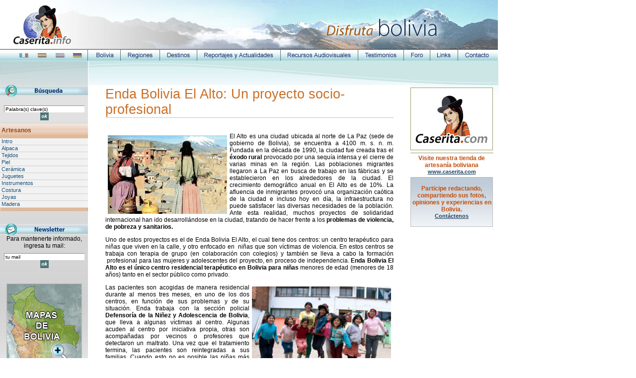

--- FILE ---
content_type: text/html; charset=UTF-8
request_url: https://info.caserita.com/Enda-Bolivia-El-Alto-Un-proyecto-socio-profesional-a483
body_size: 9883
content:
<!DOCTYPE html PUBLIC "-//W3C//DTD XHTML 1.0 Transitional//EN" "http://www.w3.org/TR/xhtml1/DTD/xhtml1-transitional.dtd"><html xmlns:fb="http://ogp.me/ns/fb#">

<head>

<title>Productos artesania Sudamérica : poncho, aguayo, madera tallada, tejidos</title>

<meta name="description" content="Caserita.com: artesanía de América Latina. Compras de productos artesanales de Bolivia y Sudamérica: poncho, aguayo, tejidos, decoracion, tapicería, esculturas de madera tallada, cuero, tejidos bordados...">

<meta name="keywords" content="BOL233, Bolivia, artesanía, artesanía Bolivia, comprar productos bolivianos, comprar productos Bolivia, los Andes, andino, comprar artesanía Bolivia,  artesanía exótica, arte decoración, América, Sudamérica, madera tallada, decoración, tejidos precolombinos, ponchos andinos, poncho, cultura, América Latina, Latíno América, Sudamérica, La Paz, Uyuni, Potosí, decoración, cuero, venta, regalos, artesanos, escultura, artesanales, tejido, artesano, joyas, piedras semi preciosas, tapicería, industria textil, carnaval, platos típicos, productos típicos, artesanía india Sudamérica, objetos maderas talladas, tejidos bordados, gastronomía, regalo, gorro peruano, ponchos, pago asegurado, comprar artesanía boliviana, información Bolivia, incas, historia de Bolivia, Inti, Dios Sol, aymara, quechua, alpaca, aguayo, lana, lana alpaca">

<meta http-equiv="Content-Type" content="text/html; charset=utf-8">

<meta property="og:title" content="Productos artesania Sudamérica : poncho, aguayo, madera tallada, tejidos"/>

<meta property="og:type" content="article"/>

<meta property="og:site_name" content="Caserita.info"/>

<meta property="og:url" content="http://info.caserita.com/Enda-Bolivia-El-Alto-Un-proyecto-socio-profesional-a483"/>

<meta property="og:image" content="http://info.caserita.com/productos/articles/vignettes/483_1360790948.jpg"/>

<meta property="fb:app_id" content="335850280454" />
<link href="artesania.css" rel="stylesheet" type="text/css">


<script language="JavaScript" type="text/JavaScript">

<!--





function MM_preloadImages() { //v3.0

  var d=document; if(d.images){ if(!d.MM_p) d.MM_p=new Array();

    var i,j=d.MM_p.length,a=MM_preloadImages.arguments; for(i=0; i<a.length; i++)

    if (a[i].indexOf("#")!=0){ d.MM_p[j]=new Image; d.MM_p[j++].src=a[i];}}

}



function MM_findObj(n, d) { //v4.01

  var p,i,x;  if(!d) d=document; if((p=n.indexOf("?"))>0&&parent.frames.length) {

    d=parent.frames[n.substring(p+1)].document; n=n.substring(0,p);}

  if(!(x=d[n])&&d.all) x=d.all[n]; for (i=0;!x&&i<d.forms.length;i++) x=d.forms[i][n];

  for(i=0;!x&&d.layers&&i<d.layers.length;i++) x=MM_findObj(n,d.layers[i].document);

  if(!x && d.getElementById) x=d.getElementById(n); return x;

}



function MM_nbGroup(event, grpName) { //v6.0

  var i,img,nbArr,args=MM_nbGroup.arguments;

  if (event == "init" && args.length > 2) {

    if ((img = MM_findObj(args[2])) != null && !img.MM_init) {

      img.MM_init = true; img.MM_up = args[3]; img.MM_dn = img.src;

      if ((nbArr = document[grpName]) == null) nbArr = document[grpName] = new Array();

      nbArr[nbArr.length] = img;

      for (i=4; i < args.length-1; i+=2) if ((img = MM_findObj(args[i])) != null) {

        if (!img.MM_up) img.MM_up = img.src;

        img.src = img.MM_dn = args[i+1];

        nbArr[nbArr.length] = img;

    } }

  } else if (event == "over") {

    document.MM_nbOver = nbArr = new Array();

    for (i=1; i < args.length-1; i+=3) if ((img = MM_findObj(args[i])) != null) {

      if (!img.MM_up) img.MM_up = img.src;

      img.src = (img.MM_dn && args[i+2]) ? args[i+2] : ((args[i+1])? args[i+1] : img.MM_up);

      nbArr[nbArr.length] = img;

    }

  } else if (event == "out" ) {

    for (i=0; i < document.MM_nbOver.length; i++) {

      img = document.MM_nbOver[i]; img.src = (img.MM_dn) ? img.MM_dn : img.MM_up; }

  } else if (event == "down") {

    nbArr = document[grpName];

    if (nbArr)

      for (i=0; i < nbArr.length; i++) { img=nbArr[i]; img.src = img.MM_up; img.MM_dn = 0; }

    document[grpName] = nbArr = new Array();

    for (i=2; i < args.length-1; i+=2) if ((img = MM_findObj(args[i])) != null) {

      if (!img.MM_up) img.MM_up = img.src;

      img.src = img.MM_dn = (args[i+1])? args[i+1] : img.MM_up;

      nbArr[nbArr.length] = img;

  } }

}



function ChangeImg(){

document.IMAGES.src='images/couleur/' + formulairecommande.id_suboptions[formulairecommande.id_suboptions.selectedIndex].value + '.jpg'; 

}



function voircacher(thisdiv) {

if (document.getElementById(thisdiv).style.display=='none')

{

eval("document.all."+thisdiv+".style.display='block'");

}

else

{

eval("document.all."+thisdiv+".style.display='none'");

}

}

//-->

</script>

<script type="text/javascript" src="swapfade.js"></script>

<link rel="stylesheet" type="text/css" href="transitions.css" media="screen, projection" />

<script src="Scripts/AC_ActiveX.js" type="text/javascript"></script>

<script src="Scripts/AC_RunActiveContent.js" type="text/javascript"></script>

</head>

<body onLoad="MM_preloadImages('images/espanol.jpg','images/francais.jpg','images/quienes.jpg','images/cuenta.jpg','images/catalogo.jpg','images/revendedores.jpg','images/contacto.jpg','images/pedido.jpg','images/anglais-o.jpg','images/espanol-0.jpg','images/new/francais-o.jpg','images/francais-o.jpg','images/espanol-o.jpg','images/new/espanol-o.jpg','images/new/anglais-o.jpg','images/new/english-o.jpg','Library/images/new/ok-o.gif','images/new/ok.gif','images/new/precedentb-o.jpg','images/new/suivantb-o.jpg','images/info/francais-o.jpg','images/info/espanol-o.jpg','images/info/english-o.jpg','images/info/ok.gif','images/info/ok-o.gif','Library/images/info/menu7-off.jpg','Library/images/info/menu7-on.jpg','Library/images/info/menu9-off.jpg','Library/images/info/menu9-on.jpg','images/info/carte-de-bolivie-off.jpg','images/info/carte-de-bolivie-on.jpg','images/info/german-o.jpg')"><div id="fb-root"></div>
<script>(function(d, s, id) {
  var js, fjs = d.getElementsByTagName(s)[0];
  if (d.getElementById(id)) return;
  js = d.createElement(s); js.id = id;
  js.src = "//connect.facebook.net/es_LA/all.js#xfbml=1";
  fjs.parentNode.insertBefore(js, fjs);
}(document, 'script', 'facebook-jssdk'));</script>

<!-- ImageReady Slices (accueil.psd) --><!-- #BeginLibraryItem "/Library/menu_es.lbi" --><script language="JavaScript" type="text/JavaScript">
<!--
function MM_preloadImages() { //v3.0
  var d=document; if(d.images){ if(!d.MM_p) d.MM_p=new Array();
    var i,j=d.MM_p.length,a=MM_preloadImages.arguments; for(i=0; i<a.length; i++)
    if (a[i].indexOf("#")!=0){ d.MM_p[j]=new Image; d.MM_p[j++].src=a[i];}}
}

function MM_findObj(n, d) { //v4.01
  var p,i,x;  if(!d) d=document; if((p=n.indexOf("?"))>0&&parent.frames.length) {
    d=parent.frames[n.substring(p+1)].document; n=n.substring(0,p);}
  if(!(x=d[n])&&d.all) x=d.all[n]; for (i=0;!x&&i<d.forms.length;i++) x=d.forms[i][n];
  for(i=0;!x&&d.layers&&i<d.layers.length;i++) x=MM_findObj(n,d.layers[i].document);
  if(!x && d.getElementById) x=d.getElementById(n); return x;
}

function MM_nbGroup(event, grpName) { //v6.0
  var i,img,nbArr,args=MM_nbGroup.arguments;
  if (event == "init" && args.length > 2) {
    if ((img = MM_findObj(args[2])) != null && !img.MM_init) {
      img.MM_init = true; img.MM_up = args[3]; img.MM_dn = img.src;
      if ((nbArr = document[grpName]) == null) nbArr = document[grpName] = new Array();
      nbArr[nbArr.length] = img;
      for (i=4; i < args.length-1; i+=2) if ((img = MM_findObj(args[i])) != null) {
        if (!img.MM_up) img.MM_up = img.src;
        img.src = img.MM_dn = args[i+1];
        nbArr[nbArr.length] = img;
    } }
  } else if (event == "over") {
    document.MM_nbOver = nbArr = new Array();
    for (i=1; i < args.length-1; i+=3) if ((img = MM_findObj(args[i])) != null) {
      if (!img.MM_up) img.MM_up = img.src;
      img.src = (img.MM_dn && args[i+2]) ? args[i+2] : ((args[i+1])? args[i+1] : img.MM_up);
      nbArr[nbArr.length] = img;
    }
  } else if (event == "out" ) {
    for (i=0; i < document.MM_nbOver.length; i++) {
      img = document.MM_nbOver[i]; img.src = (img.MM_dn) ? img.MM_dn : img.MM_up; }
  } else if (event == "down") {
    nbArr = document[grpName];
    if (nbArr)
      for (i=0; i < nbArr.length; i++) { img=nbArr[i]; img.src = img.MM_up; img.MM_dn = 0; }
    document[grpName] = nbArr = new Array();
    for (i=2; i < args.length-1; i+=2) if ((img = MM_findObj(args[i])) != null) {
      if (!img.MM_up) img.MM_up = img.src;
      img.src = img.MM_dn = (args[i+1])? args[i+1] : img.MM_up;
      nbArr[nbArr.length] = img;
  } }
}
//-->
</script><SCRIPT language=javascript>
function rollstdon(myobj){myobj.src=myobj.src.replace("-off","-on");}
function rollstdoff(myobj){myobj.src=myobj.src.replace("-on","-off");}

window.onload=affbarreonglets;
function affbarreonglets(id,img){
	var d = document.getElementById(id);
	var m = document.getElementById(img);
		for (var i = 1; i<=8; i++) {
			if (document.getElementById('barreonglets_smenu'+i)) {
				document.getElementById('barreonglets_smenu'+i).style.display='none';
			}
			if (document.getElementById('barreonglets_img_smenu'+i)) {
				document.getElementById('barreonglets_img_smenu'+i).src.replace("-on","-off");
			}
		}
	if (d){
			d.style.display='block';
		}
	if(m){
			//m.src='/portail3s_img/3S/FRA/contenus/onglets/femm-on.gif';
			m.src=m.src.replace("-off","-on");
		}
		
	if(!m){
		for (var j = 1; j<=8; j++) {
				document.getElementById('barreonglets_img_smenu'+j).src=document.getElementById('barreonglets_img_smenu'+j).src.replace("-on","-off");
			}
		}
}
</SCRIPT>
<LINK href="barreonglets.css" type=text/css rel=stylesheet>
<table width="1002" border="0" cellpadding="0" cellspacing="0">
  <tr>
    <td width="177" colspan="3"><a href="index2.php"><img src="../productos/banner/banner_es.jpg" width="1002" height="98" border="0"></a></td>
  </tr>
</table>
<table width="1002" border="0" cellpadding="0" cellspacing="0"><tr><td><img src="images/info/inter1.jpg" width="36" height="24"></td>
    <td><a href="https://info.artisanat-bolivie.com" target="_blank" onClick="MM_nbGroup('down','group1','francais','images/info/francais-o.jpg',1)" onMouseOver="MM_nbGroup('over','francais','images/info/francais-o.jpg','images/info/francais-o.jpg',1)" onMouseOut="MM_nbGroup('out')"><img src="images/info/francais.jpg" name="francais" width="23" height="24" border="0" id="francais"></a></td>
    <td><img src="images/info/inter2.jpg" width="14" height="24"></td>
    <td><a href="https://info.caserita.com" target="_top" onClick="MM_nbGroup('down','group1','espanol','images/info/espanol-o.jpg',1)" onMouseOver="MM_nbGroup('over','espanol','images/info/espanol-o.jpg','images/info/espanol-o.jpg',1)" onMouseOut="MM_nbGroup('out')"><img src="images/info/espanol.jpg" name="espanol" width="23" height="24" border="0" id="espanol"></a></td>
    <td><img src="images/info/inter3.jpg" width="13" height="24"></td>
    <td><a href="https://info.handicraft-bolivia.com" target="_top" onClick="MM_nbGroup('down','group1','english','images/info/english-o.jpg',1)" onMouseOver="MM_nbGroup('over','english','images/info/english-o.jpg','images/info/english-o.jpg',1)" onMouseOut="MM_nbGroup('out')"><img src="images/info/english.jpg" name="english" width="23" height="24" border="0" id="english" ></a></td>
    <td><img src="images/info/inter4.jpg" width="12" height="24"></td><td><a href="https://info.bolivien-kunsthandwerk.com" target="_top" onClick="MM_nbGroup('down','group1','german','images/info/german-o.jpg',1)" onMouseOver="MM_nbGroup('over','german','images/info/german-o.jpg','images/info/german-o.jpg',1)" onMouseOut="MM_nbGroup('out')"><img src="images/info/german.jpg" name="german" width="23" height="24" border="0" id="german"></a></td><td><img src="images/info/inter5.jpg" width="10" height="24"></td>
    <td><DIV id=barreonglets style="MARGIN-BOTTOM: 0px"><TABLE cellSpacing=0 cellPadding=0 border=0><TBODY><TR><TD><UL id=barreonglets_smenu1 
            onmouseover="affbarreonglets('barreonglets_smenu1','barreonglets_img_smenu1');" 
            onmouseout="affbarreonglets('barreonglets_smenu40','barreonglets_img_smenu40');">
            <LI><A href="../Bolivia-Introduccion-i14">Introducción</A></LI>
			<LI><A href="../Bolivia-Informacion-Practica-i18">Información Práctica</A></LI>
			<LI><A href="../Bolivia-Historia-i15">Historia</A></LI>
			<LI><A href="../Bolivia-Fiestas-i49">Fiestas</A></LI>
			<LI><A href="../Bolivia-Glosario-de-Bolivia-i53">Glosario de Bolivia</A></LI>
			<LI><A href="../Bolivia-Geografia-i16">Geografía</A></LI>
			<LI><A href="../Bolivia-Gastronomia-i20">Gastronomía</A></LI>
			<LI><A href="../Bolivia-Artesanos-i42">Artesanos</A></LI>
			<LI><A href="../Bolivia-Deportes-i19">Deportes</A></LI>
			<LI><A href="../Bolivia-Areas-naturales-protegidas-i55">Áreas naturales protegidas</A></LI>
			<LI><A href="../Bolivia-Voluntariado-i48">Voluntariado</A></LI>
			            </UL><A 
            onmouseover="affbarreonglets('barreonglets_smenu1','barreonglets_img_smenu1');" 
            onmouseout="affbarreonglets('barreonglets_smenu40','barreonglets_img_smenu40');" 
            href="#"><IMG 
            src="images/info/menu1-off.jpg" alt="Bolivie" 
            name=barreonglets_img_smenu1 width="66" height="24" border=0 
            id=barreonglets_img_smenu1 
            onmouseover=rollstdon(this) 
            onmouseout=rollstdoff(this)></A></TD>
            <TD><UL id=barreonglets_smenu2 
            onmouseover="affbarreonglets('barreonglets_smenu2','barreonglets_img_smenu2');" 
            onmouseout="affbarreonglets('barreonglets_smenu40','barreonglets_img_smenu40');">
                <LI><A href="../Departamentos-La-Paz-i1">La Paz</A></LI>
			<LI><A href="../Departamentos-Oruro-i2">Oruro</A></LI>
			<LI><A href="../Departamentos-Beni-i3">Beni</A></LI>
			<LI><A href="../Departamentos-Santa-Cruz-i8">Santa Cruz</A></LI>
			<LI><A href="../Departamentos-Tarija-i9">Tarija</A></LI>
			<LI><A href="../Departamentos-Chuquisaca-Sucre--i4">Chuquisaca (Sucre)</A></LI>
			<LI><A href="../Departamentos-Cochabamba-i5">Cochabamba</A></LI>
			<LI><A href="../Departamentos-Pando-Cobija--i6">Pando (Cobija)</A></LI>
			<LI><A href="../Departamentos-Potosi-i7">Potosí</A></LI>
			            </UL><A 
            onmouseover="affbarreonglets('barreonglets_smenu2','barreonglets_img_smenu2');" 
            onmouseout="affbarreonglets('barreonglets_smenu40','barreonglets_img_smenu40');" 
            href="#"><IMG 
            src="images/info/menu2-off.jpg" alt="Départements" 
            name=barreonglets_img_smenu2 width="79" height="24" border=0 
            id=barreonglets_img_smenu2 
            onmouseover=rollstdon(this) 
            onmouseout=rollstdoff(this)></A></TD>
            <TD><UL id=barreonglets_smenu3 
            onmouseover="affbarreonglets('barreonglets_smenu3','barreonglets_img_smenu3');" 
            onmouseout="affbarreonglets('barreonglets_smenu40','barreonglets_img_smenu40');">
                <LI><A href="../Destinos-Mapas-i54">Mapas</A></LI>
			<LI><A href="../Destinos-Areas-naturales-protegidas-i56">Àreas naturales protegidas</A></LI>
			<LI><A href="../Destinos-Patrimonio-de-la-humanidad-i52">Patrimonio de la humanidad</A></LI>
			<LI><A href="../Destinos-Iglesias-y-religion-i51">Iglesias y religión</A></LI>
			<LI><A href="../Destinos-Lugares-arqueologicos-i46">Lugares arqueológicos</A></LI>
			<LI><A href="../Destinos-Yungas-i37">Yungas</A></LI>
			<LI><A href="../Destinos-Selva-i47">Selva</A></LI>
			<LI><A href="../Destinos-Tarija-Sur-de-Bolivia-i39">Tarija, Sur de Bolivia</A></LI>
			<LI><A href="../Destinos-El-lago-i45">El lago</A></LI>
			<LI><A href="../Destinos-Acontecimientos-i40">Acontecimientos</A></LI>
			<LI><A href="../Destinos-Salar-de-Uyuni-Sur-Lipez-i33">Salar de Uyuni & Sur Lipez</A></LI>
			            </UL><A 
            onmouseover="affbarreonglets('barreonglets_smenu3','barreonglets_img_smenu3');" 
            onmouseout="affbarreonglets('barreonglets_smenu40','barreonglets_img_smenu40');" 
            href="#"><IMG 
            src="images/info/menu3-off.jpg" alt="Destinations" 
            name=barreonglets_img_smenu3 width="75" height="24" border=0 
            id=barreonglets_img_smenu3 
            onmouseover=rollstdon(this) 
            onmouseout=rollstdoff(this)></A></TD>
            <TD><UL id=barreonglets_smenu4 
            onmouseover="affbarreonglets('barreonglets_smenu4','barreonglets_img_smenu4');" 
            onmouseout="affbarreonglets('barreonglets_smenu40','barreonglets_img_smenu40');">
                <LI><A href="../Archivos-actualidades-Economia-i32">Economía</A></LI>
			<LI><A href="../Archivos-actualidades-Cultura-i31">Cultura</A></LI>
			<LI><A href="../Archivos-actualidades-Politica-i30">Política</A></LI>
			            </UL><A 
            onmouseover="affbarreonglets('barreonglets_smenu4','barreonglets_img_smenu4');" 
            onmouseout="affbarreonglets('barreonglets_smenu40','barreonglets_img_smenu40');" 
            href="#"><IMG 
            src="images/info/menu4-off.jpg" alt="Dossier Actualités" 
            name=barreonglets_img_smenu4 width="168" height="24" border=0 
            id=barreonglets_img_smenu4 
            onmouseover=rollstdon(this) 
            onmouseout=rollstdoff(this)></A></TD>
            <TD><UL id=barreonglets_smenu5 
            onmouseover="affbarreonglets('barreonglets_smenu5','barreonglets_img_smenu5');" 
            onmouseout="affbarreonglets('barreonglets_smenu40','barreonglets_img_smenu40');">
                <LI><A href="../Recursos-audiovisuales-Peliculas-i22">Películas</A></LI>
			<LI><A href="../Recursos-audiovisuales-Fotos-i23">Fotos</A></LI>
			<LI><A href="../Recursos-audiovisuales-Sonidos-i25">Sonidos</A></LI>
			<LI><A href="../Recursos-audiovisuales-Mapas-i26">Mapas</A></LI>
			            </UL><A 
            onmouseover="affbarreonglets('barreonglets_smenu5','barreonglets_img_smenu5');" 
            onmouseout="affbarreonglets('barreonglets_smenu40','barreonglets_img_smenu40');" 
            href="#"><IMG 
            src="images/info/menu5-off.jpg" alt="Ressources audiovisuelles" 
            name=barreonglets_img_smenu5 width="156" height="24" border=0 
            id=barreonglets_img_smenu5 
            onmouseover=rollstdon(this) 
            onmouseout=rollstdoff(this)></A></TD>
            <TD><UL id=barreonglets_smenu6 
            onmouseover="affbarreonglets('barreonglets_smenu6','barreonglets_img_smenu6');" 
            onmouseout="affbarreonglets('barreonglets_smenu40','barreonglets_img_smenu40');">
                <LI><A href="../Testimonios-Bolivianos-i27">Bolivianos</A></LI>
			<LI><A href="../Testimonios-Viajeros-i28">Viajeros</A></LI>
			            </UL><A 
            onmouseover="affbarreonglets('barreonglets_smenu6','barreonglets_img_smenu6');" 
            onmouseout="affbarreonglets('barreonglets_smenu40','barreonglets_img_smenu40');" 
            href="#"><IMG 
            src="images/info/menu6-off.jpg" alt="Témoignages" 
            name=barreonglets_img_smenu6 width="92" height="24" border=0 
            id=barreonglets_img_smenu6 
            onmouseover=rollstdon(this) 
            onmouseout=rollstdoff(this)></A></TD>
            <TD><A href="fluxbb/index.php" target="_top" onClick="MM_nbGroup('down','forum','forummenu','images/info/menu7-off.jpg',1)" onMouseOver="MM_nbGroup('over','forummenu','images/info/menu7-on.jpg','images/info/menu7-on.jpg',1)" onMouseOut="MM_nbGroup('out')"><IMG 
            src="images/info/menu7-off.jpg" alt="Forum" 
            name=forummenu width="53" height="24" border=0 
            id=forummenu></A></TD>
            <TD><UL id=barreonglets_smenu8 
            onmouseover="affbarreonglets('barreonglets_smenu8','barreonglets_img_smenu8');" 
            onmouseout="affbarreonglets('barreonglets_smenu40','barreonglets_img_smenu40');">
                <LI><A href="../Links-Cultura-i41">Cultura</A></LI>
			<LI><A href="../Links-Turismo-i50">Turismo</A></LI>
			            </UL><A 
            onmouseover="affbarreonglets('barreonglets_smenu8','barreonglets_img_smenu8');" 
            onmouseout="affbarreonglets('barreonglets_smenu40','barreonglets_img_smenu40');" 
            href="#"><IMG 
            src="images/info/menu8-off.jpg" alt="Liens" 
            name=barreonglets_img_smenu8 width="56" height="24" border=0 
            id=barreonglets_img_smenu8 
            onmouseover=rollstdon(this) 
            onmouseout=rollstdoff(this)></A></TD>
            <TD><A href="contacto/contacto-bolivia.php" target="_top" onClick="MM_nbGroup('down','contact','contactmenu','images/info/menu9-off.jpg',1)" onMouseOver="MM_nbGroup('over','contactmenu','images/info/menu9-on.jpg','images/info/menu9-on.jpg',1)" onMouseOut="MM_nbGroup('out')"><IMG 
            src="images/info/menu9-off.jpg" alt="Contact" 
            name=contactmenu width="80" height="24" border=0 
            id=contactmenu></A></TD>
            </TR></TBODY></TABLE></DIV></td></tr></table>
<!-- #EndLibraryItem --><table width="1002" border="0" cellspacing="0" cellpadding="0">

      <tr>

        <td width="177" valign="top" class="tdfondgauche"><img src="images/info/ghaut.jpg" width="177" height="49"><!-- #BeginLibraryItem "/Library/busqueda_es.lbi" --><table width="177" border="0" cellspacing="0" cellpadding="0"><tr><td colspan="3"><img src="images/info/busqueda.jpg" width="177" height="23"></td>
</tr><tr><td width="3"><img src="images/e.gif" width="5" height="8"></td><td width="167" align="center">
<script language="javascript">
function submitrecherche(){
	if((document.formulairerecherche.qtemp.value=='Palabra(s) clave(s)')||(document.formulairerecherche.qtemp.value==''))
	{ 
	alert('Ingresa una palabra para buscar');
	}
	else
	{
	document.formulairerecherche.submit();
	}
}
</script><div align="center"><br><form action="liste_resultats.php" name="formulairerecherche" id="formulairerecherche" method="post"><input name="qtemp" type="text" class="zonetexteg" value="Palabra(s) clave(s)" size="25" id="qtemp" accesskey="0" onFocus="if(this.value=='Palabra(s) clave(s)')this.value='';"><a href="javascript:submitrecherche();" target="_top" onClick="MM_nbGroup('down','groupokrecherche','okrecherche','images/info/ok.gif',1)" onMouseOver="MM_nbGroup('over','okrecherche','images/info/ok-o.gif','images/info/ok-o.gif',1)" onMouseOut="MM_nbGroup('out')"><img src="images/info/ok.gif" name="okrecherche" width="17" height="16" border="0" align="absmiddle" id="okrecherche"></a></form></div></td><td width="3"><img src="images/e.gif" width="5" height="8"></td></tr></table><!-- #EndLibraryItem --><img src="images/e.gif" width="15" height="5"><!-- #BeginLibraryItem "/Library/menugauche.lbi" --><table width="177" border="0" cellpadding="0" cellspacing="0"><tr><td width="3" height="31" background="images/info/menusubcategorie.jpg"><img src="images/e.gif" width="3" height="31"></td><td width="174" background="images/info/menusubcategorie.jpg"><a href="../Bolivia-Artesanos-i42" class="atitresubcategoriemenu">Artesanos</a></td></tr>
            <tr class="trlienmenugaucheoff" onMouseOver="className='trlienmenugaucheon';" onMouseOut="className='trlienmenugaucheoff';"><td height="13"><img src="images/e.gif" width="3" height="13"></td><td height="13"><a href="../Artesanos-Intro-m159" class="amenugauche">Intro</a></td></tr>
            <tr><td colspan="2" bgcolor="#CFCFCF"><img src="images/e.gif" width="1" height="1"></td></tr><tr class="trlienmenugaucheoff" onMouseOver="className='trlienmenugaucheon';" onMouseOut="className='trlienmenugaucheoff';"><td height="13"><img src="images/e.gif" width="3" height="13"></td><td height="13"><a href="../Artesanos-Alpaca-m129" class="amenugauche">Alpaca</a></td></tr>
            <tr><td colspan="2" bgcolor="#CFCFCF"><img src="images/e.gif" width="1" height="1"></td></tr><tr class="trlienmenugaucheoff" onMouseOver="className='trlienmenugaucheon';" onMouseOut="className='trlienmenugaucheoff';"><td height="13"><img src="images/e.gif" width="3" height="13"></td><td height="13"><a href="../Artesanos-Tejidos-m151" class="amenugauche">Tejidos</a></td></tr>
            <tr><td colspan="2" bgcolor="#CFCFCF"><img src="images/e.gif" width="1" height="1"></td></tr><tr class="trlienmenugaucheoff" onMouseOver="className='trlienmenugaucheon';" onMouseOut="className='trlienmenugaucheoff';"><td height="13"><img src="images/e.gif" width="3" height="13"></td><td height="13"><a href="../Artesanos-Piel-m152" class="amenugauche">Piel</a></td></tr>
            <tr><td colspan="2" bgcolor="#CFCFCF"><img src="images/e.gif" width="1" height="1"></td></tr><tr class="trlienmenugaucheoff" onMouseOver="className='trlienmenugaucheon';" onMouseOut="className='trlienmenugaucheoff';"><td height="13"><img src="images/e.gif" width="3" height="13"></td><td height="13"><a href="../Artesanos-Ceramica-m153" class="amenugauche">Cerámica</a></td></tr>
            <tr><td colspan="2" bgcolor="#CFCFCF"><img src="images/e.gif" width="1" height="1"></td></tr><tr class="trlienmenugaucheoff" onMouseOver="className='trlienmenugaucheon';" onMouseOut="className='trlienmenugaucheoff';"><td height="13"><img src="images/e.gif" width="3" height="13"></td><td height="13"><a href="../Artesanos-Juguetes-m154" class="amenugauche">Juguetes</a></td></tr>
            <tr><td colspan="2" bgcolor="#CFCFCF"><img src="images/e.gif" width="1" height="1"></td></tr><tr class="trlienmenugaucheoff" onMouseOver="className='trlienmenugaucheon';" onMouseOut="className='trlienmenugaucheoff';"><td height="13"><img src="images/e.gif" width="3" height="13"></td><td height="13"><a href="../Artesanos-Instrumentos-m155" class="amenugauche">Instrumentos</a></td></tr>
            <tr><td colspan="2" bgcolor="#CFCFCF"><img src="images/e.gif" width="1" height="1"></td></tr><tr class="trlienmenugaucheoff" onMouseOver="className='trlienmenugaucheon';" onMouseOut="className='trlienmenugaucheoff';"><td height="13"><img src="images/e.gif" width="3" height="13"></td><td height="13"><a href="../Artesanos-Costura-m156" class="amenugauche">Costura</a></td></tr>
            <tr><td colspan="2" bgcolor="#CFCFCF"><img src="images/e.gif" width="1" height="1"></td></tr><tr class="trlienmenugaucheoff" onMouseOver="className='trlienmenugaucheon';" onMouseOut="className='trlienmenugaucheoff';"><td height="13"><img src="images/e.gif" width="3" height="13"></td><td height="13"><a href="../Artesanos-Joyas-m157" class="amenugauche">Joyas</a></td></tr>
            <tr><td colspan="2" bgcolor="#CFCFCF"><img src="images/e.gif" width="1" height="1"></td></tr><tr class="trlienmenugaucheoff" onMouseOver="className='trlienmenugaucheon';" onMouseOut="className='trlienmenugaucheoff';"><td height="13"><img src="images/e.gif" width="3" height="13"></td><td height="13"><a href="../Artesanos-Madera-m158" class="amenugauche">Madera</a></td></tr>
            <tr><td colspan="2" bgcolor="#CFCFCF"><img src="images/e.gif" width="1" height="1"></td></tr>			<tr><td height="6" colspan="2" background="images/info/menusubcategorie-bas.jpg"></td></tr>
			<tr><td colspan="2" bgcolor="#CFCFCF"><img src="images/e.gif" width="1" height="1"></td></tr>
          </table>
<!-- #EndLibraryItem --><img src="images/e.gif" width="15" height="25"><!-- #BeginLibraryItem "/Library/newsletter_es.lbi" -->
<script language="JavaScript" type="text/JavaScript">
function checkmail() {
var reg = /^([A-Za-z0-9_\-\.])+\@([A-Za-z0-9_\-\.])+\.([A-Za-z]{2,4})$/;
var address = document.formulairenews.emailnews.value;
if((document.formulairenews.emailnews.value=='tu mail')||(document.formulairenews.emailnews.value==''))
{ 
alert('Ingresa tu mail');
return false;
}
else
{
	if(reg.test(address) == false) {
	alert('Email invalido');
	return false;
	}
	else
	{
	return true;
	}
}
}

</script>
<table width="177" border="0" cellspacing="0" cellpadding="0">
            <tr>
              <td colspan="3"><img src="images/info/newsletter.jpg" width="177" height="23"></td>
            </tr>
            <tr>
              <td width="3"><img src="images/e.gif" width="5" height="8"></td>
              <td width="167" class="texte"><div align="center">Para mantenerte informado, ingresa tu mail:                 
                </div>
                <form action="newsletter/envoyermail.php" method="post" name="formulairenews" id="formulairenews">
                <div align="center"> 
                  <img src="images/e.gif" width="5" height="8"><br>
                  <input name="emailnews" type="text" class="zonetexteg" value="tu mail" size="25" id="emailnews" accesskey="0" onFocus="if(this.value=='tu mail')this.value='';">
                  <a href="javascript: if(checkmail()){ document.formulairenews.submit(); }" target="_top" onClick="MM_nbGroup('down','groupoknews','oknews','images/info/ok.gif',1)" onMouseOver="MM_nbGroup('over','oknews','images/info/ok-o.gif','images/info/ok-o.gif',1)" onMouseOut="MM_nbGroup('out')"><img src="images/info/ok.gif" name="oknews" width="17" height="16" border="0" align="absmiddle" id="oknews"></a></div>
              </form></td>
              <td width="3"><img src="images/e.gif" width="5" height="8"></td>
            </tr>
            <tr>
              <td>&nbsp;</td>
              <td class="texte">&nbsp;</td>
              <td>&nbsp;</td>
            </tr>
			<tr>
              <td colspan="3"><img src="images/e.gif" width="5" height="8"></td>
            </tr>
          </table>
<!-- #EndLibraryItem --><img src="images/e.gif" width="15" height="5"><!-- #BeginLibraryItem "/Library/cartebolivia.lbi" --><table width="177" border="0" cellpadding="0" cellspacing="0">
  <tr>
    <td><img src="images/e.gif" width="13" height="5"></td>
	<td class="tdlistearticle" onMouseOver="javascript:this.style.border='1px solid #C94B08'" onMouseOut="javascript:this.style.border='1px solid #B9B9B9'"><div align="center"><a href="../Recursos-audiovisuales-Mapas-i26" target="_top" onClick="MM_nbGroup('down','carteboliviegr','cartebolivie','images/info/carte-de-bolivie-off.jpg',1)" onMouseOver="MM_nbGroup('over','cartebolivie','images/info/carte-de-bolivie-on.jpg','images/info/carte-de-bolivie-off.jpg',1)" onMouseOut="MM_nbGroup('out')"><img src="images/info/carte-de-bolivie-off.jpg" name="cartebolivie" width="150" height="177" border="0" id="cartebolivie"></a></div></td>
    <td><img src="images/e.gif" width="13" height="5"></td>
  </tr>
</table><!-- #EndLibraryItem --><img src="images/e.gif" width="15" height="5"><!-- #BeginLibraryItem "/Library/twitter_es.lbi" -->
<script language="JavaScript" type="text/JavaScript">
function checkmail() {
var reg = /^([A-Za-z0-9_\-\.])+\@([A-Za-z0-9_\-\.])+\.([A-Za-z]{2,4})$/;
var address = document.formulairenews.emailnews.value;
if((document.formulairenews.emailnews.value=='Votre mail')||(document.formulairenews.emailnews.value==''))
{ 
alert('Saisissez votre mail');
return false;
}
else
{
	if(reg.test(address) == false) {
	alert('Email invalide');
	return false;
	}
	else
	{
	return true;
	}
}
}

</script>
<table width="177" border="0" cellspacing="0" cellpadding="0">
            <tr>
              <td colspan="3">&nbsp;</td>
            </tr>
            
			<tr>
              <td colspan="3"><img src="images/e.gif" width="5" height="8"></td>
            </tr>
            <tr>
              <td width="3">&nbsp;</td>
              <td width="167" class="texte"><div align="center"><a href="http://www.twitter.com/caserita" target="_blank"><img src="images/twitter-a.png" alt="Suivre Caserita.com sur Twitter" width="61" height="23" border="0"/></a></div></td>
              <td width="3">&nbsp;</td>
            </tr>
            <tr>
              <td>&nbsp;</td>
              <td class="texte"><div align="center"><a href="http://www.twitter.com/caserita" target="_blank" class="atwitter">Siga Caserita.com en Twitter</a></div></td>
              <td>&nbsp;</td>
            </tr>
            <tr>
              <td colspan="3"><img src="images/e.gif" width="5" height="8"></td>
            </tr>
            <tr>
              <td colspan="3"><div align="center"><a href="http://www.facebook.com/pages/Caseritacom/335850280454" target="_blank"><img src="images/facebook.jpg" alt="Caserita.com sur Facebook" width="81" height="22" border="0" style="border: 0px;" /></a></div></td>
            </tr>
            <tr>
              <td>&nbsp;</td>
              <td class="texte"><div align="center"><a href="http://www.facebook.com/pages/Caseritacom/335850280454" target="_blank" class="afacebook">Caserita.com en Facebook</a></div></td>
              <td>&nbsp;</td>
            </tr>
            
            <tr>
              <td colspan="3"><img src="images/e.gif" width="5" height="8"></td>
            </tr>
          </table>
<!-- #EndLibraryItem --></td>

        <td valign="top"><table width="648"  border="0" align="center" cellpadding="0" cellspacing="0">

          <tr>

            <td colspan="3"><img src="images/info/mhaut.jpg" width="648" height="49"></td>

          </tr>

          <tr>

            <td colspan="3"><img src="images/e.gif" width="648" height="3"></td>

          </tr>

          <tr>

            <td><img src="images/e.gif" width="34" height="26"></td>

            <td width="580" class="bordcadreB"><span class="titrearticle">Enda Bolivia El Alto: Un proyecto socio-profesional</span></td>

            <td width="34"><img src="images/e.gif" width="34" height="26"></td>

          </tr>

          <tr>

            <td>&nbsp;</td>

            <td>&nbsp;</td>

            <td>&nbsp;</td>

          </tr>

          



          <tr>

            <td>&nbsp;</td>

            <td valign="top"><span class="texte"><p class="texte" style="text-align: justify;"><img class="imagepadding" style="float: left;" src="https://www.caserita.com/productos/images/Articulos2013/Enda_03_72DPI_240px.jpg" alt="" width="240" height="158" />El Alto es una ciudad ubicada al norte de La Paz (sede de gobierno de Bolivia), se encuentra a 4100 m. s. n. m. Fundada en la d&eacute;cada de 1990, la ciudad fue creada tras el <strong>&eacute;xodo rural</strong> provocado por una sequ&iacute;a intensa y el cierre de varias minas en la regi&oacute;n. Las poblaciones migrantes llegaron a La Paz en busca de trabajo en las f&aacute;bricas y se establecieron en los alrededores de la ciudad. El crecimiento demogr&aacute;fico anual en El Alto es de 10%. La afluencia de inmigrantes provoc&oacute; una organizaci&oacute;n ca&oacute;tica de la ciudad e incluso hoy en d&iacute;a, la infraestructura no puede satisfacer las diversas necesidades de la poblaci&oacute;n. Ante esta realidad, muchos proyectos de solidaridad internacional han ido desarroll&aacute;ndose en la ciudad, tratando de hacer frente a los <strong>problemas de violencia, de pobreza y sanitarios.</strong></p>
<p class="texte" style="text-align: justify;">Uno de estos proyectos es el de Enda Bolivia El Alto, el cual tiene dos centros: un centro terap&eacute;utico para ni&ntilde;as que viven en la calle, y otro enfocado en &nbsp;ni&ntilde;as que son v&iacute;ctimas de violencia. En estos centros se trabaja con terapia de grupo (en colaboraci&oacute;n con colegios) y tambi&eacute;n se lleva a cabo la formaci&oacute;n &nbsp;profesional para las mujeres y adolescentes del proyecto, en proceso de independencia. <strong>Enda Bolivia El Alto es el &uacute;nico centro residencial terap&eacute;utico en Bolivia para ni&ntilde;as</strong> menores de edad (menores de 18 a&ntilde;os) tanto en el sector p&uacute;blico como privado.</p>
<p class="texte" style="text-align: justify;"><img class="imagepadding" style="float: right;" src="https://www.caserita.com/productos/images/Articulos2013/Enda_04_72DPI_240px.jpg" alt="" width="280" height="186" /></p>
<p class="texte" style="text-align: justify;">Las pacientes son acogidas de manera residencial durante al menos tres meses, en uno de los dos centros, en funci&oacute;n de sus problemas y de su situaci&oacute;n. Enda trabaja con la secci&oacute;n policial <strong>Defensor&iacute;a de la Ni&ntilde;ez y Adolescencia de Bolivia</strong>, que lleva a algunas v&iacute;ctimas al centro. Algunas acuden al centro por iniciativa propia, otras son acompa&ntilde;adas por vecinos o profesores que detectaron un maltrato. Una vez que el tratamiento termina, las pacientes son reintegradas a sus familias. Cuando esto no es posible las ni&ntilde;as m&aacute;s j&oacute;venes son reorientadas hacia orfanatos o en los casos en que ellas est&aacute;n embarazadas o tienen un beb&eacute; pueden ir a centros para madres j&oacute;venes (varias violaciones tienen como concecuencia el embarazo, y el aborto es penado por ley en la constitucion boliviana). Si ninguna de estas opciones es posible, se realiza un proceso de autonom&iacute;a y Enda acompa&ntilde;a a la paciente hasta que ella termine sus estudios, sea mayor de edad, tenga una casa y un trabajo.</p>
<p class="texte" style="text-align: justify;">Este proyecto es una <strong>organizaci&oacute;n sin fines de lucro </strong>que existe gracias al financiamiento de cooperaci&oacute;n internacional. Sin embargo, con la <strong>crisis global</strong>, es cada vez m&aacute;s dif&iacute;cil encontrar financiamiento, y es esencial para el proyecto ampliar su red de apoyo. Es en este contexto que el taller de capacitaci&oacute;n en tejido, costura y artesan&iacute;a de Enda realiza la venta de sus productos con el fin de seguir financiando las actividades del taller y del proyecto. Desde agosto de 2012, las mujeres desempleadas pueden ir a Enda a tomar cursos en los talleres, tambi&eacute;n se est&aacute; desarrollando un <strong>proyecto de creaci&oacute;n de empleos</strong> para ofrecerles un trabajo a largo plazo.</p>
<p class="texte" style="text-align: justify;"><img class="imagepadding" style="float: left;" src="https://www.caserita.com/productos/images/Articulos2013/Enda_01_72DPI_240px.jpg" alt="" width="240" height="165" />Al realizar este proyecto se ha contactado a <strong>Caserita.com, empresa exportadora,</strong> para exportar prendas y accesorios de alpaca realizadas en este taller. Los pedidos del sitio en l&iacute;nea "Caserita.com" apoyar&aacute;n el proyecto de Enda y tambi&eacute;n a aquellas mujeres que necesitan tener un empleo remunerado para mejorar sus condiciones de vida, ya que en Bolivia, los servicios b&aacute;sicos, como la educaci&oacute;n y la salud, no est&aacute;n subvencionados.</p>
<p class="texte" style="text-align: justify;">Si usted desea, puede visitar el sitio web de Enda Bolivia El Alto en el siguiente enlace: www.endaelalto.org o sitio web <strong>Bolivienda los Alpes a los Andes</strong>, una asociaci&oacute;n francesa que apoya el proyecto mediante la realizaci&oacute;n de trabajo voluntario en Francia: www.bolivienda.org</p></span></td>

            <td>&nbsp;</td>

          </tr>

          <tr>

            <td><img src="images/e.gif" width="34" height="30"></td>

            <td>&nbsp;</td>

            <td>&nbsp;</td>

          </tr>

          
          <tr>

            <td><img src="images/e.gif" width="34" height="30"></td>

            <td>&nbsp;</td>

            <td>&nbsp;</td>

          </tr>

		  <tr>

            <td>&nbsp;</td>

            <td class="tdorangesoustitre"><p><img src="images/info/iconearticlerel.png" width="20" height="20" vspace="2" align="absmiddle"> Comentarios - <a href="comentario.php?id_article=483" class="ableu">Dejar un comentario</a></p></td>

            <td>&nbsp;</td>

          </tr>

          <tr>

            <td>&nbsp;</td>

            <td>&nbsp;</td>

            <td>&nbsp;</td>

          </tr>

          <tr>

            <td>&nbsp;</td>

            <td><table width="100%" border="0" cellpadding="0" cellspacing="0">

                <tr>

                  <td width="3%"><img src="images/e.gif" width="15" height="20"></td>

                  <td width="95%"><table width="100%" border="0" cellpadding="0" cellspacing="0">

                      
                      <tr>

                        <td colspan="2"><span class="texte"><br>

                          Para dejar un comentario sobre este articulo,</span> <a href="comentario.php?id_article=483" class="ableu">haga clic aqu</a><br>

                        </td>

                      </tr>

                      <tr bgcolor="#DEE49E">

                        <td colspan="2" bgcolor="#769BA4"><img src="images/e.gif" width="500" height="1"></td>

                      </tr>

                      <tr>

                        <td colspan="2"><img src="images/e.gif" width="500" height="6"></td>

                      </tr>

                      
                  </table></td>

                  <td width="2%">&nbsp;</td>

                </tr>

            </table></td>

            <td>&nbsp;</td>

          </tr>

          <tr>

            <td>&nbsp;</td>

            <td>&nbsp;</td>

            <td>&nbsp;</td>

          </tr>

          <tr>

            <td>&nbsp;</td>

            <td>&nbsp;</td>

            <td>&nbsp;</td>

          </tr>

          <tr>

            <td>&nbsp;</td>

            <td>&nbsp;</td>

            <td>&nbsp;</td>

          </tr>

        </table>

        </td>

        <td width="177" valign="top" class="tdfonddroite"><img src="images/info/dhaut.jpg" width="177" height="49"><img src="images/e.gif" width="15" height="5"><!-- #BeginLibraryItem "/Library/lienboutique.lbi" --><table width="151" border="0" cellpadding="0" cellspacing="0">
                <tr>
                  <td width="150" class="tdphotoproduit" bgcolor="#FFFFFF" onMouseOver="javascript:this.style.border='1px solid #C94B08';" onMouseOut="javascript:this.style.border='1px solid #9A9A68';"><div align="center"><a href="http://www.caserita.com"><img src="images/info/caserita-boutique.jpg" width="160" height="116" vspace="4" border="0"></a></div></td>
                  <td width="10"><img src="images/new/e.gif" width="1" height="126"></td>
                </tr>
                <tr>
                  <td><img src="images/new/ligne-verte.jpg" width="166" height="9"></td>
                  <td><img src="images/new/ligne-verte.jpg" width="1" height="9"></td>
                </tr>
                <tr>
                  <td><div align="center"> <span class="texteorangegrand"><strong>Visite nuestra tienda de artesanía boliviana </strong></span><span class="textegras"><strong><a href="http://www.caserita.com" class="ableu">www.caserita.com</a> </strong></span> </div></td>
                  <td>&nbsp;</td>
                </tr>
              </table><!-- #EndLibraryItem --><img src="images/e.gif" width="15" height="5"><!-- #BeginLibraryItem "/Library/particper.lbi" --><table width="151" border="0" cellpadding="0" cellspacing="0">
                <tr>
                  <td width="150" background="images/info/fondinfoparticiper.jpg" class="tdlistearticle" onMouseOver="javascript:this.style.border='1px solid #C94B08'" onMouseOut="javascript:this.style.border='1px solid #B9B9B9'"><div align="center"><a href="http://www.artisanat-bolivie.com"></a><span class="texteorangegrand"><strong>Participe redactando, compartiendo sus fotos, opiniones y experiencias en Bolivia. <br>
                  </strong></span><span class="textegras"><strong><a href="contacto/contacto-bolivia.php" class="ableu">Contáctenos</a></strong></span></div></td>
                  <td width="10"><img src="images/new/e.gif" width="1" height="100"></td>
                </tr>
                <tr>
                  <td><img src="images/e.gif" width="166" height="1"></td>
                  <td><img src="images/new/ligne-verte.jpg" width="1" height="9"></td>
                </tr>
              </table><!-- #EndLibraryItem --><img src="images/e.gif" width="15" height="5"><!-- #BeginLibraryItem "/Library/prodinteres_es_n1.lbi" --><!-- #EndLibraryItem --><img src="images/e.gif" width="15" height="5">

		<table width="177" border="0" cellpadding="0" cellspacing="0">

          <tr>

            <td align="center"><!-- Place this tag where you want the +1 button to render -->

<g:plusone count="false"></g:plusone>



<!-- Place this tag after the last plusone tag -->

<script type="text/javascript">

  window.___gcfg = {lang: 'es'};



  (function() {

    var po = document.createElement('script'); po.type = 'text/javascript'; po.async = true;

    po.src = 'https://apis.google.com/js/plusone.js';

    var s = document.getElementsByTagName('script')[0]; s.parentNode.insertBefore(po, s);

  })();

</script></td>

          </tr>

          <tr>

            <td align="center"><img src="images/new/e.gif" width="50" height="4"></td>

          </tr>
          <tr>

            <td align="center"><iframe src="//www.facebook.com/plugins/like.php?href=http%3A%2F%2Finfo.caserita.com%2FEnda-Bolivia-El-Alto-Un-proyecto-socio-profesional-a483&amp;send=false&amp;layout=button_count&amp;width=58&amp;show_faces=false&amp;action=like&amp;colorscheme=light&amp;font&amp;height=24" scrolling="no" frameborder="0" style="border:none; overflow:hidden; width:58px; height:24px;" allowTransparency="true"></iframe></td>

          </tr>

        </table></td>

      </tr>

      <tr>

        <td valign="top">&nbsp;</td>

        <td valign="top">&nbsp;</td>

        <td valign="top">&nbsp;</td>

      </tr>

</table><!-- #BeginLibraryItem "/Library/pie_es.lbi" -->
<table width="1002" border="0" cellspacing="0" cellpadding="0">
      <tr>
        <td width="177" rowspan="2" valign="bottom"><img src="images/info/logo-pied.jpg" width="177" height="61"></td>
        <td width="648"><img src="images/new/e.gif" width="177" height="40"></td>
        <td width="177"><img src="images/new/e.gif" width="177" height="40"></td>
      </tr>
      <tr>
        <td height="21" background="images/info/fondpied.jpg"><div align="center"><span class="textepied"><a href="Caserita-com-Quienes-somos--a76" class="apied">Caserita.info</a> |&nbsp;<a href="contacto/contacto-bolivia.php" class="apied">Contacto</a></span></div></td>
        <td background="images/info/fondpied.jpg"><div align="center"><span class="textepied">&copy; <a href="https://www.caserita.org" target="_blank" class="apied">Caserita Handicraft SRL </a></span></div></td>
      </tr>
</table>
<!-- #EndLibraryItem --><script type="text/javascript">



  var _gaq = _gaq || [];

  _gaq.push(['_setAccount', 'UA-76758-6']);

  _gaq.push(['_trackPageview']);



  (function() {

    var ga = document.createElement('script'); ga.type = 'text/javascript'; ga.async = true;

    ga.src = ('https:' == document.location.protocol ? 'https://ssl' : 'http://www') + '.google-analytics.com/ga.js';

    var s = document.getElementsByTagName('script')[0]; s.parentNode.insertBefore(ga, s);

  })();



</script>


</body>

</html>

--- FILE ---
content_type: text/html; charset=utf-8
request_url: https://accounts.google.com/o/oauth2/postmessageRelay?parent=https%3A%2F%2Finfo.caserita.com&jsh=m%3B%2F_%2Fscs%2Fabc-static%2F_%2Fjs%2Fk%3Dgapi.lb.en.W5qDlPExdtA.O%2Fd%3D1%2Frs%3DAHpOoo8JInlRP_yLzwScb00AozrrUS6gJg%2Fm%3D__features__
body_size: 161
content:
<!DOCTYPE html><html><head><title></title><meta http-equiv="content-type" content="text/html; charset=utf-8"><meta http-equiv="X-UA-Compatible" content="IE=edge"><meta name="viewport" content="width=device-width, initial-scale=1, minimum-scale=1, maximum-scale=1, user-scalable=0"><script src='https://ssl.gstatic.com/accounts/o/2580342461-postmessagerelay.js' nonce="H84_lDySomdMNybrlH6FmQ"></script></head><body><script type="text/javascript" src="https://apis.google.com/js/rpc:shindig_random.js?onload=init" nonce="H84_lDySomdMNybrlH6FmQ"></script></body></html>

--- FILE ---
content_type: text/css
request_url: https://info.caserita.com/artesania.css
body_size: 1623
content:
body {
	background-color: #FFFFFF;
	margin-left: 0px;
	margin-top: 0px;
	margin-right: 0px;
	margin-bottom: 0px;
}

a:link {
	font-family: Verdana, Arial, Helvetica, sans-serif;
	font-size: 12px;
	font-weight: normal;
	color: #D94502;
	text-decoration: underline;
	font-style: normal;
}
a:visited {
	font-family: Verdana, Arial, Helvetica, sans-serif;
	font-size: 12px;
	font-weight: normal;
	color: #D94502;
	text-decoration: underline;
	font-style: normal;
}
a:hover {
	font-family: Verdana, Arial, Helvetica, sans-serif;
	font-size: 12px;
	font-weight: normal;
	color: #FF9533;
	text-decoration: none;
	font-style: normal;
	}
.bordcadreLRB {
	border-right-width: 1px;
	border-bottom-width: 1px;
	border-left-width: 1px;
	border-right-style: solid;
	border-bottom-style: solid;
	border-left-style: solid;
	border-right-color: #999966;
	border-bottom-color: #999966;
	border-left-color: #999966;
}.bordcadreT {
	border-top-color: #999966;
	border-top-style: solid;
	border-top-width: 1px;
}
.bordcadreLR {

	border-right-width: 1px;
	border-left-width: 1px;
	border-right-style: solid;
	border-left-style: solid;
	border-right-color: #999966;
	border-left-color: #999966;
}
.bordcadreR {
	border-right-width: 1px;
	border-right-style: solid;
	border-right-color: #999966;
	padding-left: 5px;
}
.bordcadreRB {
	border-right-width: 1px;
	border-right-style: solid;
	border-right-color: #999966;
	padding-left: 5px;
	border-bottom-color: #999966;
	border-bottom-width: 1px;
	border-bottom-style: solid;
}
.bordcadreRBT {
	border-right-width: 1px;
	border-right-style: solid;
	border-right-color: #999966;
	padding-left: 5px;
	border-bottom-color: #999966;
	border-bottom-width: 1px;
	border-bottom-style: solid;
	border-top-color: #999966;
	border-top-width: 1px;
	border-top-style: solid;
}
.bordcadreLBT {
	border-left-width: 1px;
	border-left-style: solid;
	border-left-color: #999966;
	padding-left: 5px;
	border-bottom-color: #999966;
	border-bottom-width: 1px;
	border-bottom-style: solid;
	border-top-color: #999966;
	border-top-width: 1px;
	border-top-style: solid;
}
.bordcadreLRBT {
	border-left-width: 1px;
	border-left-style: solid;
	border-left-color: #E5E5E5;
	border-right-width: 1px;
	border-right-style: solid;
	border-right-color: #E5E5E5;
	border-bottom-color: #E5E5E5;
	border-bottom-width: 1px;
	border-bottom-style: solid;
	border-top-color: #E5E5E5;
	border-top-width: 1px;
	border-top-style: solid;
}
.lista {
	font-family: Verdana, Arial, Helvetica, sans-serif;
	font-size: 12px;
	text-decoration: none;
	cursor: text;
	border-bottom: 1px solid #999966;
	border-top-style: none;
	border-right-style: none;
	border-left: 1px solid #999966;
	background-color: #E0E29E;

}
.listag {
	font-family: Arial, Helvetica, sans-serif;
	font-size: 10px;
	text-decoration: none;
	cursor: text;
	border-bottom: 1px solid #8D8D8D;
	border-top: 1px solid #8D8D8D;
	border-right: 1px solid #8D8D8D;
	border-left: 1px solid #8D8D8D;
	background-color: #FFFFFF;

}
.zonetexte {
	font-family: Verdana, Arial, Helvetica, sans-serif;
	font-size: 10px;
	text-decoration: none;
	cursor: text;
	border-bottom: 1px solid #999966;
	border-top-style: none;
	border-right-style: none;
	border-left: 1px solid #999966;
	background-color: #FFCC00;
}
.zonetexteg {
	font-family: Arial, Helvetica, sans-serif;
	font-size: 10px;
	text-decoration: none;
	cursor: text;
	border-bottom-style: none;
	border-top: 1px solid #8D8D8D;
	border-right-style: none;
	border-left: 1px solid #8D8D8D;
	background-color: #FFFFFF;
}
.zonetexteform{
	font-family: Arial, Helvetica, sans-serif;
	font-size: 11px;
	text-decoration: none;
	cursor: text;
	border-bottom: 1px solid #8D8D8D;
	border-top-style: none;
	border-right-style: none;
	border-left: 1px solid #8D8D8D;
	background-color: #FFFFFF;
}
.bouton
	{
	font-family: Verdana, Arial, Helvetica, sans-serif;
	font-size: 11px;
	color: #FFFFFF;
	clip: rect( );
	cursor: hand;
	background-color: #999966;
	border-top: 1px solid #999966;
	border-right: 1px solid #999966;
	border-bottom: 1px solid #999966;
	border-left: 1px solid #999966;
	}
.bouton2
	{
	font-family: Verdana, Arial, Helvetica, sans-serif;
	font-size: 11px;
	color: #000000;
	clip: rect( );
	cursor: hand;
	background-color: #EAEBBF;
	border-top: 1px solid #C8C389;
	border-right: 1px solid #C8C389;
	border-bottom: 1px solid #C8C389;
	border-left: 1px solid #C8C389;
	}
.bouton3
	{
	font-family: Verdana, Arial, Helvetica, sans-serif;
	font-size: 11px;
	color: #FFFFFF;
	clip: rect( );
	cursor: hand;
	background-color: #1D4163;
	border-top: 1px solid #C8C389;
	border-right: 1px solid #C8C389;
	border-bottom: 1px solid #C8C389;
	border-left: 1px solid #C8C389;
	}	
.texte {
	font-family: Verdana, Arial, Helvetica, sans-serif;
	font-size: 12px;
}
.leyendafoto {
	font-family: Verdana, Arial, Helvetica, sans-serif;
	font-size: 11px;
}
.textegras {
	font-family: Arial, Helvetica, sans-serif;
	font-size: 12px;
	font-weight: bold;
}
.bordcadreLRBtexte {
	border-right-width: 1px;
	border-bottom-width: 1px;
	border-left-width: 1px;
	border-right-style: solid;
	border-bottom-style: solid;
	border-left-style: solid;
	border-right-color: #999966;
	border-bottom-color: #999966;
	border-left-color: #999966;
	font-family: Verdana, Arial, Helvetica, sans-serif;
	font-size: 10px;
	color: #000000;
	padding-right: 5px;
	padding-bottom: 5px;
	padding-left: 5px;
}
.prixbarre {
	font-family: Arial, Helvetica, sans-serif;
	font-size: 11px;
	text-decoration: line-through;
	color: #000000;
}
.prixoferta {
	font-family: Arial, Helvetica, sans-serif;
	font-size: 12px;
	text-decoration: none;
	color: #C23D02;
	font-weight: bold;
}
.bordcadreLB {
	padding-left: 5px;
	border-bottom-color: #999966;
	border-bottom-width: 1px;
	border-bottom-style: solid;
	border-left-color: #999966;
	border-left-style: solid;
	border-left-width: 1px;
}
.tdvertpointorange {
	background-color: #9A9A68;
	background-image: url(images/point.gif);
	background-repeat:  repeat-x;
}
.titreproduit {
	font-family: Arial, Helvetica, sans-serif;
	font-size: 13px;
	font-weight: bold;
 	color: #40402C;
}
.titrearticle {
	font-family: Arial, Helvetica, sans-serif;
	font-size: 27px;
	color: #CA6F26;
	font-weight: normal;
	font-style: normal;
}
.atextecartouche:link {
	font-family: Arial, Helvetica, sans-serif;
	font-size: 14px;
	font-weight: bold;
	color: #1967A3;
	text-decoration: none;
}
.atextecartouche:visited {
	font-family: Arial, Helvetica, sans-serif;
	font-size: 14px;
	font-weight: bold;
	color: #1967A3;
	text-decoration: none;
}
.atextecartouche:hover {
	font-family: Arial, Helvetica, sans-serif;
	font-size: 14px;
	font-weight: bold;
	color: #954010;
	text-decoration: underline;
}


.texteblancfondvert
	{
	font-family: Verdana, Arial, Helvetica, sans-serif;
	font-size: 11px;
	color: #FFFFFF;
	background-color: #999966;
	}
.ampedido:link {
	font-family: Verdana, Arial, Helvetica, sans-serif;
	font-size: 11px;
	font-weight: bold;
	color: #FFFFFF;
	text-decoration: underline;
}
.ampedido:visited {
	font-family: Verdana, Arial, Helvetica, sans-serif;
	font-size: 11px;
	font-weight: bold;
	color: #FFFFFF;
	text-decoration: underline;
}
.ampedido:hover {
	font-family: Verdana, Arial, Helvetica, sans-serif;
	font-size: 11px;
	font-weight: bold;
	color: #FFFFFF;
	text-decoration: none;
}.texteblancfondvertG {

	font-family: Verdana, Arial, Helvetica, sans-serif;
	font-size: 14px;
	color: #FFFFFF;
	background-color: #999966;
}
.prixofertaG {

	font-family: Verdana, Arial, Helvetica, sans-serif;
	font-size: 14px;
	text-decoration: none;
	color: #D94502;
	font-weight: bold;
}
.titrebleu {
	font-family: Arial, Verdana, Helvetica, sans-serif;
	font-size: 13px;
	text-decoration: none;
	color: #0B366C;
	font-weight: bold;
	padding-left: 5px;
}
.bordcadreB {
	border-bottom-color: #C2C2C2;
	border-bottom-style: solid;
	border-bottom-width: 1px;
}
.textegrande {

	font-family: Verdana, Arial, Helvetica, sans-serif;
	font-size: 12px;
}
.paysetiquette {
	font-family: Verdana, Arial, Helvetica, sans-serif;
	font-size: 30px;
	color: #000000;
	font-weight: bold;
}
.adresseetiquette {
	font-family: Verdana, Arial, Helvetica, sans-serif;
	font-size: 22px;
	color: #000000;
	font-weight: normal;
}
.cadrephoto {
	border-color: #e0e29e;
	border-width: 1px;
	border-style: solid;
}

.avert:link {
	font-family: Arial, Helvetica, sans-serif;
	font-size: 10px;
	font-weight: bold;
	color: #4F5517;
	text-decoration: underline;
}
.avert:visited {
	font-family: Arial, Helvetica, sans-serif;
	font-size: 10px;
	font-weight: bold;
	color: #4F5517;
	text-decoration: underline;
}
.avert:hover {
	font-family: Arial, Helvetica, sans-serif;
	font-size: 10px;
	font-weight: bold;
	color: #C44D0B;
	text-decoration: underline;
}
.tdfondgauche {
	background-color: #FFFFFF;
	background-image: url(images/info/gfond.jpg);
	background-repeat:  no-repeat;
}
.tdfonddroite {
	background-color: #FFFFFF;
	background-image: url(images/info/dfond.jpg);
	background-repeat:  no-repeat;
}
.tdfondmilieu {
	background-color: #FFFFFF;
	background-image: url(images/new/mfond.jpg);
	background-repeat:  no-repeat;
}
.tdphotoproduit {
	border-color: #9A9A68;
	border-width: 1px;
	border-style: solid;
}
.tdlistearticle {
	border-color: #B9B9B9;
	border-width: 1px;
	border-style: solid;
}
.aproduit:link {
	font-family: Arial, Helvetica, sans-serif;
	font-size: 11px;
	font-weight: bold;
	color: #000000;
	text-decoration: underline;
}
.aproduit:visited {
	font-family: Arial, Helvetica, sans-serif;
	font-size: 11px;
	font-weight: bold;
	color: #000000;
	text-decoration: underline;
}
.aproduit:hover {
	font-family: Arial, Helvetica, sans-serif;
	font-size: 11px;
	font-weight: bold;
	color: #C44D0B;
	text-decoration: underline;
}
.tdfondtitreproduit {
	background-color: #FFFFFF;
	background-image: url(images/new/producto-fondtitre.jpg);
	background-repeat:  no-repeat;
}
.apied:link {
	font-family: Arial, Helvetica, sans-serif;
	font-size: 10px;
	color: #FFFFFF;
	text-decoration: none;
}
.apied:visited {
	font-family: Arial, Helvetica, sans-serif;
	font-size: 10px;
	color: #FFFFFF;
	text-decoration: none;
}
.apied:hover {
	font-family: Arial, Helvetica, sans-serif;
	font-size: 10px;
	color: #000000;
	text-decoration: underline;
}
.textepied {
	font-family: Arial, Helvetica, sans-serif;
	font-size: 10px;
 	color: #F4F7D8;
}
.amenudroit:link {
	font-family: Arial, Helvetica, sans-serif;
	font-size: 11px;
	font-weight: bold;
	color: #000000;
	text-decoration: none;
}
.amenudroit:visited {
	font-family: Arial, Helvetica, sans-serif;
	font-size: 11px;
	font-weight: bold;
	color: #000000;
	text-decoration: none;
}
.amenudroit:hover {
	font-family: Arial, Helvetica, sans-serif;
	font-size: 11px;
	font-weight: bold;
	color: #954010;
	text-decoration: none;
}
tr.trlienmenudroiton { 
background-image: url(images/new/fondmenudroit.jpg);

}
tr.trlienmenudroitoff { 
background-color: #FFFFFF;
}
.texteorangegrand {
	font-family: Arial, Helvetica, sans-serif;
	font-size: 12px;
	font-weight: bold;
	color: #C44D0B;
}
.textenoir11 {
	font-family: Arial, Helvetica, sans-serif;
	font-size: 11px;
	color: #000000;
}
.aokdroit:link {
	font-family: Arial, Helvetica, sans-serif;
	font-size: 11px;
	font-weight: bold;
	color: #434332;
	text-decoration: none;
}
.aokdroit:visited {
	font-family: Arial, Helvetica, sans-serif;
	font-size: 11px;
	font-weight: bold;
	color: #434332;
	text-decoration: none;
}
.aokdroit:hover {
	font-family: Arial, Helvetica, sans-serif;
	font-size: 11px;
	font-weight: bold;
	color: #954010;
	text-decoration: none;
}
.tdvertcadretitre {
	font-family: Arial, Helvetica, sans-serif;
	font-size: 12px;
	font-weight: bold;
 	color: #40402C;
	background-color: #DEE49E;
	border-left-width: 1px;
	border-left-style: solid;
	border-left-color: #999966;
	border-right-width: 1px;
	border-right-style: solid;
	border-right-color: #999966;
	border-bottom-color: #999966;
	border-bottom-width: 1px;
	border-bottom-style: solid;
	border-top-color: #999966;
	border-top-width: 1px;
	border-top-style: solid;
}
.tdvertclaircadretitre {
	font-family: Arial, Helvetica, sans-serif;
	font-size: 12px;
	font-weight: bold;
 	color: #40402C;
	background-color: #EAEEC4;
	border-left-width: 1px;
	border-left-style: solid;
	border-left-color: #999966;
	border-right-width: 1px;
	border-right-style: solid;
	border-right-color: #999966;
	border-bottom-color: #999966;
	border-bottom-width: 1px;
	border-bottom-style: solid;
	border-top-color: #999966;
	border-top-width: 1px;
	border-top-style: solid;
}
.tdorangesoustitre {
	font-family: Arial, Helvetica, sans-serif;
	font-size: 15px;
	font-weight: bold;
 	color: #1967A3;
	background-color: #FFFFFF;
	border-bottom-color: #DC7515;
	border-bottom-width: 1px;
	border-bottom-style: solid;
	border-top-color: #DC7515;
	border-top-width: 1px;
	border-top-style: solid;
}
.ableu:link {
	font-family: Arial, Helvetica, sans-serif;
	font-size: 11px;
	font-weight: bold;
	color: #1D4163;
	text-decoration: underline;
}
.ableu:visited {
	font-family: Arial, Helvetica, sans-serif;
	font-size: 11px;
	font-weight: bold;
	color: #1D4163;
	text-decoration: underline;
}
.ableu:hover {
	font-family: Arial, Helvetica, sans-serif;
	font-size: 11px;
	font-weight: bold;
	color: #C44D0B;
	text-decoration: underline;
}
.tdbleuclaircadretitre {
	font-family: Arial, Helvetica, sans-serif;
	font-size: 12px;
	font-weight: bold;
 	color: #1D4163;
	background-color: #D4DEE0;
	border-left-width: 1px;
	border-left-style: solid;
	border-left-color: #4D7377;
	border-right-width: 1px;
	border-right-style: solid;
	border-right-color: #4D7377;
	border-bottom-color: #4D7377;
	border-bottom-width: 1px;
	border-bottom-style: solid;
	border-top-color: #4D7377;
	border-top-width: 1px;
	border-top-style: solid;
}
.cadretextelistearticle {
	padding-left: 5px;
}
.atitrebleu:link {
	font-family: Arial, Verdana, Helvetica, sans-serif;
	font-size: 13px;
	text-decoration: none;
	color: #0B366C;
	font-weight: bold;
}
.atitrebleu:visited {
	font-family: Arial, Verdana, Helvetica, sans-serif;
	font-size: 13px;
	color: #0B366C;
	font-weight: bold;
	text-decoration: none;
}
.atitrebleu:hover {
	font-family: Arial, Verdana, Helvetica, sans-serif;
	font-size: 13px;
	color: #C44D0B;
	font-weight: bold;
	text-decoration: underline;
}
.imagepadding {
	padding: 5px;
}
.cuadroespecial {
	border-left-width: 1px;
	border-left-style: solid;
	border-left-color: #1967A3;
	border-right-width: 1px;
	border-right-style: solid;
	border-right-color: #1967A3;
	border-bottom-color: #1967A3;
	border-bottom-width: 1px;
	border-bottom-style: solid;
	border-top-color: #1967A3;
	border-top-width: 1px;
	border-top-style: solid;
	padding: 5px;
	background-color: #E9F7FA;
	font-family: Verdana, Arial, Helvetica, sans-serif;
	font-size: 11px;
	width: 580px;
}
.atitresubcategoriemenu:link {
	font-family: Arial, Verdana, Helvetica, sans-serif;
	font-size: 12px;
	font-weight: bold;
	color: #954010;
	text-decoration: none;
}
.atitresubcategoriemenu:visited {
	font-family: Arial, Verdana, Helvetica, sans-serif;
	font-size: 12px;
	font-weight: bold;
	color: #0B366C;
	text-decoration: none;
}
.atitresubcategoriemenu:hover {
	font-family: Arial, Verdana, Helvetica, sans-serif;
	font-size: 12px;
	font-weight: bold;
	color: #3B658F;
	text-decoration: none;
}
.amenugauche:link {
	font-family: Arial, Helvetica, sans-serif;
	font-size: 11px;
	font-weight: normal;
	color: #174E79;
	text-decoration: none;
}
.amenugauche:visited {
	font-family: Arial, Helvetica, sans-serif;
	font-size: 11px;
	font-weight: normal;
	color: #174E79;
	text-decoration: none;
}
.amenugauche:hover {
	font-family: Arial, Helvetica, sans-serif;
	font-size: 11px;
	font-weight: normal;
	color: #954010;
	text-decoration: none;
}
.atitresubcategorie:link {
	font-family: Arial, Verdana, Helvetica, sans-serif;
	font-size: 14px;
	font-weight: bold;
	color: #B25724;
	text-decoration: none;
}
.atitresubcategorie:visited {
	font-family: Arial, Verdana, Helvetica, sans-serif;
	font-size: 14px;
	font-weight: bold;
	color: #B25724;
	text-decoration: none;
}
.atitresubcategorie:hover {
	font-family: Arial, Verdana, Helvetica, sans-serif;
	font-size: 14px;
	font-weight: bold;
	color: #1967A3;
	text-decoration: none;
}

tr.trlienmenugaucheon { 
background-image: url(images/info/fondmenugauche.jpg);

}
tr.trlienmenugaucheoff { 
background-color: #F2F2F2;
}
.titrebleuarticle {
	font-family: Arial, Verdana, Helvetica, sans-serif;
	font-size: 15px;
	text-decoration: none;
	color: #0B366C;
	font-weight: bold;
}
.titreorangearticle {
	font-family: Arial, Verdana, Helvetica, sans-serif;
	font-size: 15px;
	text-decoration: none;
	color: #CA6F26;
	font-weight: bold;
}
.atwitter:link {
	font-family: Arial, Helvetica, sans-serif;
	font-size: 10px;
	font-weight: bold;
	color: #2994BE;
	text-decoration: underline;
}
.atwitter:visited {
	font-family: Arial, Helvetica, sans-serif;
	font-size: 10px;
	font-weight: bold;
	color: #2994BE;
	text-decoration: underline;
}
.atwitter:hover {
	font-family: Arial, Helvetica, sans-serif;
	font-size: 10px;
	font-weight: bold;
	color: #C44D0B;
	text-decoration: underline;
}
.afacebook:link {
	font-family: Arial, Helvetica, sans-serif;
	font-size: 10px;
	font-weight: bold;
	color: #3B5997;
	text-decoration: underline;
}
.afacebook:visited {
	font-family: Arial, Helvetica, sans-serif;
	font-size: 10px;
	font-weight: bold;
	color: #3B5997;
	text-decoration: underline;
}
.afacebook:hover {
	font-family: Arial, Helvetica, sans-serif;
	font-size: 10px;
	font-weight: bold;
	color: #C44D0B;
	text-decoration: underline;
}

--- FILE ---
content_type: text/css
request_url: https://info.caserita.com/transitions.css
body_size: 40
content:

/* default opacity for IE */
img {
	filter:alpha(opacity=100);
	}

/* duplicate image positioning */
img.idupe {
	position:absolute;
	z-index:30000;
	visibility:hidden;
	}


--- FILE ---
content_type: text/css
request_url: https://info.caserita.com/barreonglets.css
body_size: 319
content:
#barreonglets {
	CLEAR: both; DISPLAY: block; MARGIN-LEFT: auto; WIDTH: 825px; COLOR: #F9F9EF; MARGIN-RIGHT: auto; FONT-FAMILY: Arial, Helvetica, sans-serif; TEXT-ALIGN: left;
}
#barreonglets UL {
	BORDER-RIGHT: #C0DCE1 1px solid; PADDING-RIGHT: 2px; BORDER-TOP: #C0DCE1 1px solid; DISPLAY: none; PADDING-LEFT: 2px; Z-INDEX: 100; BACKGROUND: #DDEBF0; FLOAT: left; PADDING-BOTTOM: 2px; MARGIN: 23px 0px 0px; BORDER-LEFT: #C0DCE1 1px solid; WIDTH: 200px; PADDING-TOP: 2px; BORDER-BOTTOM: #C0DCE1 1px solid; POSITION: absolute
}
#barreonglets UL#barreonglets_smenu8 {
	MARGIN-LEFT: -25px; WIDTH: 180px;
}
#barreonglets UL#barreonglets_smenu9 {
	MARGIN-LEFT: -110px; WIDTH: 180px;
}
#barreonglets UL LI {
	PADDING-RIGHT: 3px; PADDING-LEFT: 3px; FONT-SIZE: 11px; PADDING-BOTTOM: 3px; LINE-HEIGHT: 13px; PADDING-TOP: 3px; BORDER-BOTTOM: #C0DCE1 1px solid; LIST-STYLE-TYPE: none; HEIGHT: 13px
}
#barreonglets UL LI A {
	DISPLAY: block; FONT-SIZE: 11px; COLOR: #103C72; TEXT-DECORATION: none
}
#barreonglets UL LI A:hover {
	DISPLAY: block; TEXT-DECORATION: none ; COLOR: #954010; BACKGROUND: #F4D6AC;
}


--- FILE ---
content_type: text/javascript
request_url: https://info.caserita.com/swapfade.js
body_size: 1172
content:
// ISF1.11 :: Image swap-fade 
// *****************************************************
// DOM scripting by brothercake -- http://www.brothercake.com/
//******************************************************
//global object
var isf = { 'clock' : null, 'fade' : true, 'count' : 1 }
/*******************************************************



/*****************************************************************************
 List the images that need to be cached
*****************************************************************************/

isf.imgs = [
	'buttons/udm4-whitebutton88x31.gif',
	'buttons/udm4-greenbutton88x31.gif',
	'buttons/udm4-purplebutton88x31.gif'
	];

/*****************************************************************************
*****************************************************************************/



//cache the images
isf.imgsLen = isf.imgs.length;
isf.cache = [];
for(var i=0; i<isf.imgsLen; i++)
{
	isf.cache[i] = new Image;
	isf.cache[i].src = isf.imgs[i];
}


//swapfade setup function
function swapfade()
{
	//if the timer is not already going
	if(isf.clock == null)
	{
		//copy the image object 
		isf.obj = arguments[0];
		
		//copy the image src argument 
		isf.src = arguments[1];
		
		//store the supported form of opacity
		if(typeof isf.obj.style.opacity != 'undefined')
		{
			isf.type = 'w3c';
		}
		else if(typeof isf.obj.style.MozOpacity != 'undefined')
		{
			isf.type = 'moz';
		}
		else if(typeof isf.obj.style.KhtmlOpacity != 'undefined')
		{
			isf.type = 'khtml';
		}
		else if(typeof isf.obj.filters == 'object')
		{
			//weed out win/ie5.0 by testing the length of the filters collection (where filters is an object with no data)
			//then weed out mac/ie5 by testing first the existence of the alpha object (to prevent errors in win/ie5.0)
			//then the returned value type, which should be a number, but in mac/ie5 is an empty string
			isf.type = (isf.obj.filters.length > 0 && typeof isf.obj.filters.alpha == 'object' && typeof isf.obj.filters.alpha.opacity == 'number') ? 'ie' : 'none';
		}
		else
		{
			isf.type = 'none';
		}
		
		//change the image alt text if defined
		if(typeof arguments[3] != 'undefined' && arguments[3] != '')
		{
			isf.obj.alt = arguments[3];
		}
		
		//if any kind of opacity is supported
		if(isf.type != 'none')
		{
			//copy and convert fade duration argument 
			//the duration specifies the whole transition
			//but the swapfade is two distinct transitions
			isf.length = parseInt(arguments[2], 10) * 500;
			
			//create fade resolution argument as 20 steps per transition
			//again, split for the two distrinct transitions
			isf.resolution = parseInt(arguments[2], 10) * 10;
			
			//start the timer
			isf.clock = setInterval('isf.swapfade()', isf.length/isf.resolution);
		}
		
		//otherwise if opacity is not supported
		else
		{
			//just do the image swap
			isf.obj.src = isf.src;
		}
		
	}
};


//swapfade timer function
isf.swapfade = function()
{
	//increase or reduce the counter on an exponential scale
	isf.count = (isf.fade) ? isf.count * 0.9 : (isf.count * (1/0.9)); 
	
	//if the counter has reached the bottom
	if(isf.count < (1 / isf.resolution))
	{
		//clear the timer
		clearInterval(isf.clock);
		isf.clock = null;

		//do the image swap
		isf.obj.src = isf.src;

		//reverse the fade direction flag
		isf.fade = false;
		
		//restart the timer
		isf.clock = setInterval('isf.swapfade()', isf.length/isf.resolution);

	}
	
	//if the counter has reached the top
	if(isf.count > (1 - (1 / isf.resolution)))
	{
		//clear the timer
		clearInterval(isf.clock);
		isf.clock = null;

		//reset the fade direction flag
		isf.fade = true;
		
		//reset the counter
		isf.count = 1;
	}

	//set new opacity value on element
	//using whatever method is supported
	switch(isf.type)
	{
		case 'ie' :
			isf.obj.filters.alpha.opacity = isf.count * 100;
			break;
			
		case 'khtml' :
			isf.obj.style.KhtmlOpacity = isf.count;
			break;
			
		case 'moz' : 
			//restrict max opacity to prevent a visual popping effect in firefox
			isf.obj.style.MozOpacity = (isf.count == 1 ? 0.9999999 : isf.count);
			break;
			
		default : 
			//restrict max opacity to prevent a visual popping effect in firefox
			isf.obj.style.opacity = (isf.count == 1 ? 0.9999999 : isf.count);
	}
};


